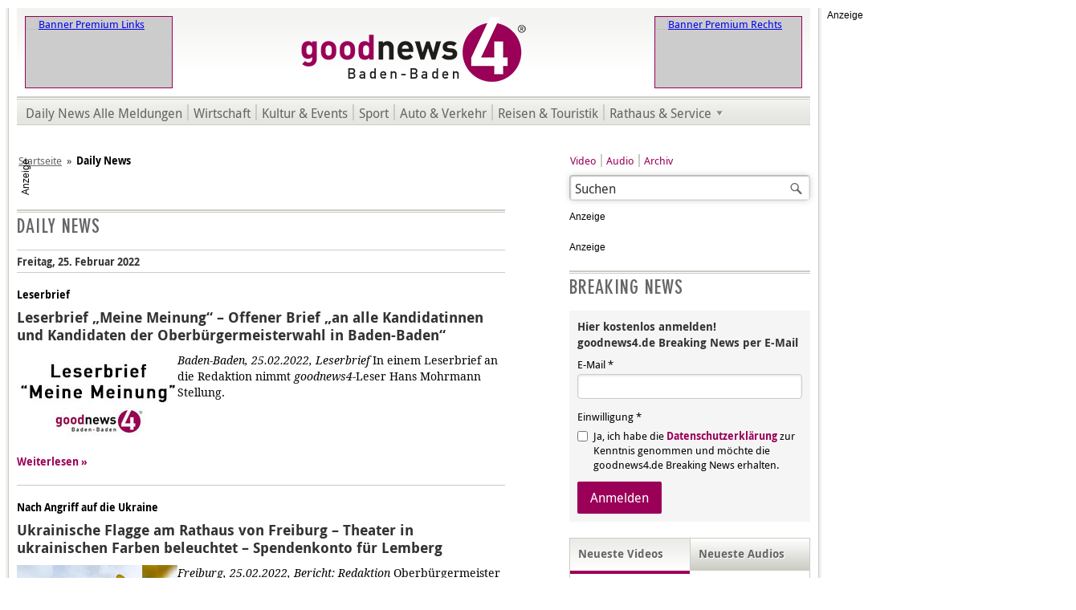

--- FILE ---
content_type: text/html; charset=utf-8
request_url: https://www.goodnews4.de/nachrichten/daily-news/606
body_size: 9674
content:
<!DOCTYPE html>
<html xmlns="http://www.w3.org/1999/xhtml" xmlns:fb="http://www.facebook.com/2008/fbml" xmlns:og="http://ogp.me/ns#" xml:lang="de-de" lang="de-de" dir="ltr" class="no-js daily-news">
	<head>
		<base href="https://www.goodnews4.de/nachrichten/daily-news/606" />
		<meta http-equiv="X-UA-Compatible" content="IE=edge; chrome=1" />
		<meta http-equiv="content-type" content="text/html; charset=utf-8" />
		<meta name="viewport" content="width=980, user-scalable=yes" />
		<title>Daily News</title>
		<meta http-equiv="Content-Style-Type" content="text/css" />
		<meta http-equiv="Content-Script-Type" content="text/javascript" />
		<meta http-equiv="Imagetoolbar" content="no" />
		<meta name="google-site-verification" content="luXkgNq7Ew6nEnFAEYU_Jl9cZCCh7Ztsiij5rAIh16c" />
		<meta name="google-adsense-account" content="ca-pub-4737835635301030" />
		<meta name="apple-itunes-app" content="app-id=1462897482" />
		<meta name="google-play-app" content="app-id=de.goodnews4.goodnews4" />
		<link rel="shortcut icon" type="image/x-icon" href="/templates/gn4/favicon.ico" />
		<link rel="icon" type="image/x-icon" href="/templates/gn4/favicon.ico" />
		<link rel="apple-touch-icon" sizes="57x57" href="/templates/gn4/apple-touch-icon-57x57.png" />
		<link rel="apple-touch-icon" sizes="72x72" href="/templates/gn4/apple-touch-icon-72x72.png" />
		<link rel="apple-touch-icon" sizes="114x114" href="/templates/gn4/apple-touch-icon-114x114.png" />
		<link rel="apple-touch-icon" sizes="144x144" href="/templates/gn4/apple-touch-icon-144x144.png" />
		<link rel="alternate" href="/feed/rss/goodnews4/daily-news?format=feed" type="application/rss+xml" title="RSS 2.0" />
		<link rel="alternate" href="/feed/atom/goodnews4/daily-news?format=feed" type="application/atom+xml" title="Atom 1.0" />
		<link rel="stylesheet" href="/media/zoo/assets/css/reset.css?ver=20190127" />
		<link rel="stylesheet" href="/media/zoo/applications/blog/templates/default/assets/css/zoo.css?ver=20190127" />
		<link rel="stylesheet" href="https://cdnjs.cloudflare.com/ajax/libs/toastr.js/latest/toastr.min.css" />
		<link rel="stylesheet" href="/templates/gn4/css/base.min.css" />
		<link rel="stylesheet" href="/templates/gn4/css/purecss-buttons-min.v1.css" />
		<link rel="stylesheet" href="/templates/gn4/css/purecss-forms-min.v1.css" />
		<link rel="stylesheet" href="/templates/gn4/css/content.v49.css" />
		<!--[if lte IE 7]>
		<link rel="stylesheet" href="/templates/gn4/css/iehacks.min.css" />
		<![endif]-->
		<script src="https://cdn.stroeerdigitalgroup.de/metatag/live/OMS_goodnews4/metaTag.min.js"></script>
		<script>
			/*<![CDATA[*/
			SDG.Publisher.setZone('nationalnews');
			SDG.Publisher.registerSlot('out-of-page', 'oms_gpt_outofpage');
			SDG.Publisher.registerSlot('sky', 'oms_gpt_skyscraper');
			SDG.Publisher.registerSlot('banner', 'oms_gpt_billboard').setTargeting({'visibility': ['aboveFold']}).setTargeting({'formats': ['stickyBB', 'bridgeAd', 'BB']});
			SDG.Publisher.registerSlot('rectangle', 'oms_gpt_rectangle');
			SDG.Publisher.registerSlot('rectangle2', 'oms_gpt_rectangle2');
			SDG.Publisher.registerSlot('rectangle3', 'oms_gpt_rectangle3');
			SDG.Publisher.registerSlot('pubperform', 'oms_gpt_bottom_ad');
			SDG.Publisher.registerSlot('posterad', 'oms_gpt_poster_ad');
			SDG.Publisher.loadAllSlots(false);
			SDG.Publisher.finalizeSlots();
			/*]]>*/
		</script>
		<!-- SZM VERSION="2.0" -->
		<script src="https://script.ioam.de/iam.js"></script>
		<script>
			/*<![CDATA[*/
			var iam_data = {
				"st":"goodnews",
				"cp":"nationalnews",
				"co":""
			}
			
			iom.c(iam_data);
			/*]]>*/
		</script>
		<!--/SZM -->
		<script src="/media/jui/js/jquery.min.js"></script>
		<script src="/media/jui/js/jquery-noconflict.js"></script>
		<script src="/media/jui/js/jquery-migrate.min.js"></script>
		<script src="/media/zoo/assets/js/responsive.js?ver=20190127"></script>
		<script src="/components/com_zoo/assets/js/default.js?ver=20190127"></script>
		<script src="/modules/mod_ariextmenu/mod_ariextmenu/js/ext-core.js"></script>
		<script src="/modules/mod_ariextmenu/mod_ariextmenu/js/menu.min.js"></script>
		<script>
			/*<![CDATA[*/
			try {
				var _gaq = _gaq || [];
				_gaq.push(['_setAccount', 'UA-12526466-1']);
				_gaq.push (['_gat._anonymizeIp']);
				_gaq.push(['_trackPageview']);
				
				(function() {
					var ga = document.createElement('script');
					ga.async = true;
					ga.src = ('https:' == document.location.protocol ? 'https://ssl' : 'http://www') + '.google-analytics.com/ga.js';
					var s = document.getElementsByTagName('script')[0]; s.parentNode.insertBefore(ga, s);
				})();
			} catch (e) {
			}
			/*]]>*/
		</script>
		<script>
			/*<![CDATA[*/
			window._taboola = window._taboola || [];
			_taboola.push({article:'auto'});
			!function (e, f, u, i) {
				if (!document.getElementById(i)){
					e.async = 1;
					e.src = u;
					e.id = i;
					f.parentNode.insertBefore(e, f);
				}
			}(document.createElement('script'),
			document.getElementsByTagName('script')[0],
			'//cdn.taboola.com/libtrc/goodnews4/loader.js',
			'tb_loader_script');
			if(window.performance && typeof window.performance.mark == 'function'){window.performance.mark('tbl_ic');}
			/*]]>*/
		</script>
	</head>
	<body class="254173">
		<a name="up" id="up"></a>
						
<!-- Start of OMS -->
<div id="oms_gpt_outofpage"></div>
<!-- End of OMS -->
										<div class="superbanner">
			
<!-- Start of OMS -->
<div id="oms_gpt_superbanner"></div>
<!-- End of OMS -->
		</div>
				<div class="ym-wrapper outline ads">
												<div class="ym-wrapper skyscraper">
				
<!-- Start of OMS -->
<div id="oms_gpt_skyscraper"></div>
<!-- End of OMS -->
			</div>
									<div class="ym-wrapper outline2">
				<div class="ym-wrapper outline3">
					<div id="header">
						<div class="ym-wrapper topbanner left">
					 		
<p><a href="https://www.scheck-in-center.de/unsere-werbung/aktuelle-werbung/wochenwerbung-baden-baden/?modul=48&mid=94" onclick="window.open(this.href);return false;"><img src="/images/banner/premium/Titelkopf_Scheck-in_050623.jpg" alt="Banner Premium Links" title="scheck-in (Link öffnet in neuem Fenster - JavaScript erforderlich)" height="88" width="182" /></a></p>
					 	</div>
						<div class="ym-wrapper topbanner right">
					 		
<p><a href="/images/downloads/pdf/goodnews4_Media_Preise 2025.pdf" onclick="window.open(this.href);return false;"><img src="/images/banner/premium/Premium_gn4_Werbung_260123.gif" alt="Banner Premium Rechts" title="goodnews (Link öffnet in neuem Fenster - JavaScript erforderlich)" height="88" width="182" /></a></p>
					 	</div>
					 	<h1><a href="/" title="goodnews4&reg; Baden-Baden - Online-Tageszeitung für Baden-Baden und Umgebung."><span class="logo"><img src="/templates/gn4/img/logo-goodnews4.png" width="282" height="110" title="goodnews4&reg; Baden-Baden - Online-Tageszeitung für Baden-Baden und Umgebung." alt="goodnews4&reg; Baden-Baden - Online-Tageszeitung für Baden-Baden und Umgebung." /></span><span class="gn4-headline">Online-Tageszeitung für Baden-Baden und Umgebung.</span></a></h1>
					</div>
					<div class="sep"></div>
					<div id="menu">
					 	
<div id="ariext189_container" class="ux-menu-container ux-menu-clearfix gn4-top-sub-menu">

	<ul id="ariext189" class="ux-menu ux-menu-horizontal">
					<li class="ux-menu-item-main ux-menu-item-level-0 ux-menu-item175 ux-menu-item-parent-pos0">
				<a href="/nachrichten/alle-meldungen" class=" ux-menu-link-level-0 ux-menu-link-first" title="">
					Daily News Alle Meldungen									</a>
						</li>
					<li class="ux-menu-item-main ux-menu-item-level-0 ux-menu-item176 ux-menu-item-parent-pos1">
				<a href="/nachrichten/wirtschaft" class=" ux-menu-link-level-0" title="">
					Wirtschaft									</a>
						</li>
					<li class="ux-menu-item-main ux-menu-item-level-0 ux-menu-item177 ux-menu-item-parent-pos2">
				<a href="/nachrichten/kultur-events" class=" ux-menu-link-level-0" title="">
					Kultur & Events									</a>
						</li>
					<li class="ux-menu-item-main ux-menu-item-level-0 ux-menu-item178 ux-menu-item-parent-pos3">
				<a href="/nachrichten/sport" class=" ux-menu-link-level-0" title="">
					Sport									</a>
						</li>
					<li class="ux-menu-item-main ux-menu-item-level-0 ux-menu-item179 ux-menu-item-parent-pos4">
				<a href="/nachrichten/auto-verkehr" class=" ux-menu-link-level-0" title="">
					Auto & Verkehr									</a>
						</li>
					<li class="ux-menu-item-main ux-menu-item-level-0 ux-menu-item180 ux-menu-item-parent-pos5">
				<a href="/nachrichten/reisen-touristik" class=" ux-menu-link-level-0" title="">
					Reisen & Touristik									</a>
						</li>
					<li class="ux-menu-item-main ux-menu-item-level-0 ux-menu-item-parent ux-menu-item181 ux-menu-item-parent-pos6">
				<a href="/nachrichten/rathaus-service" class=" ux-menu-link-level-0 ux-menu-link-last ux-menu-link-parent" title="">
					Rathaus & Service										<span class="ux-menu-arrow"></span>
									</a>
			
	<ul class="ux-menu-sub ux-menu-init-hidden">
					<li class=" ux-menu-item-level-1 ux-menu-item195">
				<a href="/nachrichten/rathaus-service/baden-baden" class=" ux-menu-link-level-1" title="">
					Baden-Baden									</a>
						</li>
					<li class=" ux-menu-item-level-1 ux-menu-item196">
				<a href="/nachrichten/rathaus-service/rastatt" class=" ux-menu-link-level-1" title="">
					Rastatt									</a>
						</li>
					<li class=" ux-menu-item-level-1 ux-menu-item197">
				<a href="/nachrichten/rathaus-service/sinzheim" class=" ux-menu-link-level-1" title="">
					Sinzheim									</a>
						</li>
					<li class=" ux-menu-item-level-1 ux-menu-item198">
				<a href="/nachrichten/rathaus-service/murgtal" class=" ux-menu-link-level-1" title="">
					Murgtal									</a>
						</li>
					<li class=" ux-menu-item-level-1 ux-menu-item199">
				<a href="/nachrichten/rathaus-service/buehl" class=" ux-menu-link-level-1" title="">
					Bühl									</a>
						</li>
					<li class=" ux-menu-item-level-1 ux-menu-item200">
				<a href="/nachrichten/rathaus-service/karlsruhe" class=" ux-menu-link-level-1" title="">
					Karlsruhe									</a>
						</li>
					<li class=" ux-menu-item-level-1 ux-menu-item201">
				<a href="/nachrichten/rathaus-service/polizeiberichte" class=" ux-menu-link-level-1 ux-menu-link-last" title="">
					Polizeiberichte									</a>
						</li>
			</ul>
			</li>
			</ul>
</div>
					</div>
															
<!-- Start of OMS -->
<div id="oms_gpt_billboard" style="position: relative; max-width: 970px; margin: 20px 0 20px auto; padding: 0; text-align: center;"></div>
<!-- End of OMS -->
															<div id="breadcrumbs">
					 	
<ul class="breadcrumb">
	<li><a href="/" class="pathway">Startseite</a><span class="divider">»</span></li><li><span>Daily News</span></li></ul>

					</div>
					<div class="ym-wrapper main">
            						<div class="ym-grid">
							<div class="ym-w608 ym-gl">
			    			<div class="ym-gbox">
									<div id="content">
									  										
<div id="yoo-zoo" class="yoo-zoo blog-default blog-default-daily-news">

		<div class="details alignment-left">

				<div class="heading">

						<h1 class="title">Daily News</h1>
			
			
		</div>
		
		
	</div>
	
	<div class="items items-col-1"><div class="width100 first last"><div style="margin-bottom:20px;padding-top:5px;padding-bottom:4px;border-top:solid 1px #cbccc4;border-bottom:solid 1px #cbccc4;color:#333;font-weight:bold;">Freitag, 25. Februar 2022</div>
<div class="teaser-item row">
<div class="teaser-item-bg">

		
	

	


<p class="pos-top">
	 Leserbrief </p>


<h1 class="pos-title2">
	 <a title="Leserbrief „Meine Meinung“ – Offener Brief „an alle Kandidatinnen und Kandidaten der Oberbürgermeisterwahl in Baden-Baden“" href="/nachrichten/daily-news/item/leserbrief-meine-meinung-offener-brief-an-alle">Leserbrief „Meine Meinung“ – Offener Brief „an alle Kandidatinnen und Kandidaten der Oberbürgermeisterwahl in Baden-Baden“</a> </h1>



<div class="floatbox">

		<div class="pos-media2 media-left">
		<div class="element element-image first last">
	<a href="/nachrichten/daily-news/item/leserbrief-meine-meinung-offener-brief-an-alle"  title="Leserbrief „Meine Meinung“ – Offener Brief „an alle Kandidatinnen und Kandidaten der Oberbürgermeisterwahl in Baden-Baden“"><img src="https://www.goodnews4.de/media/zoo/images/leserbrief_neu_170122_8dd43997aaf24f77a14d3291f77b9f7a.jpg" title="Leserbrief „Meine Meinung“ – Offener Brief „an alle Kandidatinnen und Kandidaten der Oberbürgermeisterwahl in Baden-Baden“" alt="Leserbrief „Meine Meinung“ – Offener Brief „an alle Kandidatinnen und Kandidaten der Oberbürgermeisterwahl in Baden-Baden“" width="200" height="113" /></a></div>	</div>
	
	
		<div class="pos-content2">
		<div class="element element-textarea first last">
	<p><em>Baden-Baden, 25.02.2022, Leserbrief</em> In einem Leserbrief an die Redaktion nimmt <em>goodnews4</em>-Leser Hans Mohrmann Stellung.</p></div>	</div>
	
</div>


<p class="pos-links">
	<span class="element element-itemlink first last">
	 <a href="/nachrichten/daily-news/item/leserbrief-meine-meinung-offener-brief-an-alle">Weiterlesen</a></span>

</p>

	
	
</div>
</div>


<div class="teaser-item row">
<div class="teaser-item-bg">

		
	

	


<p class="pos-top">
	 Nach Angriff auf die Ukraine </p>


<h1 class="pos-title2">
	 <a title="Ukrainische Flagge am Rathaus von Freiburg – Theater in ukrainischen Farben beleuchtet – Spendenkonto für Lemberg" href="/nachrichten/daily-news/item/ukrainische-flagge-am-rathaus-von-freiburg">Ukrainische Flagge am Rathaus von Freiburg – Theater in ukrainischen Farben beleuchtet – Spendenkonto für Lemberg</a> </h1>



<div class="floatbox">

		<div class="pos-media2 media-left">
		<div class="element element-image first last">
	<a href="/nachrichten/daily-news/item/ukrainische-flagge-am-rathaus-von-freiburg"  title="Ukrainische Flagge am Rathaus von Freiburg – Theater in ukrainischen Farben beleuchtet – Spendenkonto für Lemberg"><img src="https://www.goodnews4.de/media/zoo/images/Rathaus_freiburg_fahne_240222_67451586ac7e67a98fef72a46388fb89.jpg" title="Ukrainische Flagge am Rathaus von Freiburg – Theater in ukrainischen Farben beleuchtet – Spendenkonto für Lemberg" alt="Ukrainische Flagge am Rathaus von Freiburg – Theater in ukrainischen Farben beleuchtet – Spendenkonto für Lemberg" width="200" height="113" /></a></div>	</div>
	
	
		<div class="pos-content2">
		<div class="element element-textarea first last">
	<p><em>Freiburg, 25.02.2022, Bericht: Redaktion</em> Oberbürgermeister Martin Horn sei tief erschüttert und fassungslos über den russischen Angriff auf die Ukraine, heißt es aus dem Freiburger Rathaus. Er stehe in engem Kontakt zu Bürgermeister Sadovyj.</p></div>	</div>
	
</div>


<p class="pos-links">
	<span class="element element-itemlink first last">
	 <a href="/nachrichten/daily-news/item/ukrainische-flagge-am-rathaus-von-freiburg">Weiterlesen</a></span>

</p>

	
	
</div>
</div>


<div class="teaser-item row">
<div class="teaser-item-bg">

		
	

	


<p class="pos-top">
	 Attac </p>


<h1 class="pos-title2">
	 <a title="75. Mahnwache in Baden-Baden für die Freilassung von Julian Assange – Heute Informationen am „Blumebrunnen“" href="/nachrichten/daily-news/item/75-mahnwache-in-baden-baden">75. Mahnwache in Baden-Baden für die Freilassung von Julian Assange – Heute Informationen am „Blumebrunnen“</a> </h1>



<div class="floatbox">

		<div class="pos-media2 media-left">
		<div class="element element-image first last">
	<a href="/nachrichten/daily-news/item/75-mahnwache-in-baden-baden"  title="75. Mahnwache in Baden-Baden für die Freilassung von Julian Assange – Heute Informationen am „Blumebrunnen“"><img src="https://www.goodnews4.de/media/zoo/images/assange_080520_7c3760ccf0e6e80e96c4783a5b17e88c.jpg" title="75. Mahnwache in Baden-Baden für die Freilassung von Julian Assange – Heute Informationen am „Blumebrunnen“" alt="75. Mahnwache in Baden-Baden für die Freilassung von Julian Assange – Heute Informationen am „Blumebrunnen“" width="200" height="113" /></a></div>	</div>
	
	
		<div class="pos-content2">
		<div class="element element-textarea first last">
	<p><em>Baden-Baden, 25.02.2022, Bericht: Redaktion</em> Zum 75. Mal macht die Baden-Badener Attac-Gruppe &laquo;auf den unglaublichen Skandal der fortgesetzten Inhaftierung von Julian Assange - ohne Anklage - im Hochsicherheitsgefängnis Belmarsh von London&raquo; aufmerksam.</p></div>	</div>
	
</div>


<p class="pos-links">
	<span class="element element-itemlink first last">
	 <a href="/nachrichten/daily-news/item/75-mahnwache-in-baden-baden">Weiterlesen</a></span>

</p>

	
	
</div>
</div>

<div style="margin-top:-14px;margin-bottom:20px;padding-bottom:4px;border-bottom:solid 1px #cbccc4;color:#333;font-weight:bold;">Donnerstag, 24. Februar 2022</div>
<div class="teaser-item row">
<div class="teaser-item-bg">

		
	

	


<p class="pos-top">
	 Der Krieg und seine Folgen </p>


<h1 class="pos-title2">
	 <a title="Besorgnis in Baden-Baden um Angehörige im Kriegsgebiet – Über 1.000 russische und ukrainische Einwohner in unserer Stadt" href="/nachrichten/daily-news/item/besorgnis-in-baden-baden?category_id=28">Besorgnis in Baden-Baden um Angehörige im Kriegsgebiet – Über 1.000 russische und ukrainische Einwohner in unserer Stadt</a> </h1>



<div class="floatbox">

		<div class="pos-media2 media-left">
		<div class="element element-image first last">
	<a href="/nachrichten/daily-news/item/besorgnis-in-baden-baden?category_id=28"  title="Besorgnis in Baden-Baden um Angehörige im Kriegsgebiet – Über 1.000 russische und ukrainische Einwohner in unserer Stadt"><img src="https://www.goodnews4.de/media/zoo/images/badenbaden_311219_5c7034a1a5b08a6de7b90d7bd407a761.jpg" title="Besorgnis in Baden-Baden um Angehörige im Kriegsgebiet – Über 1.000 russische und ukrainische Einwohner in unserer Stadt" alt="Besorgnis in Baden-Baden um Angehörige im Kriegsgebiet – Über 1.000 russische und ukrainische Einwohner in unserer Stadt" width="200" height="113" /></a></div>	</div>
	
	
		<div class="pos-content2">
		<div class="element element-textarea first last">
	<p><em>Baden-Baden, 24.02.2022, 10:50 Uhr, Bericht: Christian Frietsch</em> Nach dem weiträumigen Angriff des russischen Militärs auf die Ukraine sind auch die vielen russischen und ukrainischen Einwohner Baden-Badens beunruhigt.</p></div>	</div>
	
</div>


<p class="pos-links">
	<span class="element element-itemlink first last">
	 <a href="/nachrichten/daily-news/item/besorgnis-in-baden-baden?category_id=28">Weiterlesen</a></span>

</p>

	
	
</div>
</div>


<div class="teaser-item row">
<div class="teaser-item-bg">

		
	

	


<p class="pos-top">
	 Erfolg für Werner Schmoll </p>


<h1 class="pos-title2">
	 <a title="OB Mergen lenkt ein – Nun doch „Bienvenue“ und „Welcome“ auf Baden-Badener Anzeigetafeln" href="/nachrichten/daily-news/item/ob-mergen-lenkt-ein-nun-doch-bienvenue-und-welcome">OB Mergen lenkt ein – Nun doch „Bienvenue“ und „Welcome“ auf Baden-Badener Anzeigetafeln</a> </h1>



<div class="floatbox">

		<div class="pos-media2 media-left">
		<div class="element element-image first last">
	<a href="/nachrichten/daily-news/item/ob-mergen-lenkt-ein-nun-doch-bienvenue-und-welcome"  title="OB Mergen lenkt ein – Nun doch „Bienvenue“ und „Welcome“ auf Baden-Badener Anzeigetafeln"><img src="https://www.goodnews4.de/media/zoo/images/leitsystem_200919_3_a32a4f787ac28c632dc2afbad76acef5.jpg" title="OB Mergen lenkt ein – Nun doch „Bienvenue“ und „Welcome“ auf Baden-Badener Anzeigetafeln" alt="OB Mergen lenkt ein – Nun doch „Bienvenue“ und „Welcome“ auf Baden-Badener Anzeigetafeln" width="200" height="113" /></a></div>	</div>
	
	
		<div class="pos-content2">
		<div class="element element-textarea first last">
	<p><em>Baden-Baden, 24.02.2022, Bericht: Redaktion</em> &laquo;Ich bedanke mich sehr&raquo;, schreibt der erleichterte Stadtrat Werner Schmoll an Oberbürgermeisterin Margret Mergen, &laquo;dass Sie es nun doch möglich machen wollen, dass auf den Anzeigetafeln des Verkehrsleitsystems Besucher unserer Stadt auf Französisch oder Englisch angesprochen werden können&raquo;. <a href="/nachrichten/breaking-news/item/gestern-abend-im-baden-badener-rathaus-ob-mergen"><em>goodnews4.de</em> berichtete</a>.</p>
</div>	</div>
	
</div>


<p class="pos-links">
	<span class="element element-itemlink first last">
	 <a href="/nachrichten/daily-news/item/ob-mergen-lenkt-ein-nun-doch-bienvenue-und-welcome">Weiterlesen</a></span>

</p>

	
	
</div>
</div>


<div class="teaser-item row">
<div class="teaser-item-bg">

		
	
<div class="gn4-plus"><img src="/images/logo-goodnews4plus.v1.png" width="64" height="24" title="goodnews4Plus" alt="Logo goodnews4Plus" /></div>

	


<p class="pos-top gn4-plus-top">
	 Synagogen-Grundstück in Baden-Baden weiter Parkplatz </p>


<h1 class="pos-title2 gn4-plus-title">
	 <a title="Bundesregierung zur Bedeutung der Synagogen – 13 Millionen für Synagogensanierung in Augsburg" href="/nachrichten/daily-news/item/bundesregierung-zur-bedeutung-der-synagogen?category_id=28">Bundesregierung zur Bedeutung der Synagogen – 13 Millionen für Synagogensanierung in Augsburg</a> </h1>



<div class="floatbox">

		<div class="pos-media2 media-left">
		<div class="element element-image first last">
	<a href="/nachrichten/daily-news/item/bundesregierung-zur-bedeutung-der-synagogen?category_id=28"  title="Bundesregierung zur Bedeutung der Synagogen – 13 Millionen für Synagogensanierung in Augsburg"><img src="https://www.goodnews4.de/media/zoo/images/synagoge_parkplatz_210222_29cbb4fcd74ebaf9c2c8d74e5ccbf0bd.jpg" title="Bundesregierung zur Bedeutung der Synagogen – 13 Millionen für Synagogensanierung in Augsburg" alt="Bundesregierung zur Bedeutung der Synagogen – 13 Millionen für Synagogensanierung in Augsburg" width="200" height="113" /></a></div>	</div>
	
	
		<div class="pos-content2">
		<div class="element element-textarea first last">
	<p><em>Berlin/Baden-Baden, 24.02.2022, Bericht: Christian Frietsch</em> Seit Jahren bleibt der Wunsch nach einem Bauplatz für eine neue Synagoge in Baden-Baden unerfüllt. Neben der religiösen Bedeutung der neuen Synagogen, etwa in Speyer und anderswo, sind diese auch für Kultur und Tourismus von großer Wirkung.</p>
</div>	</div>
	
</div>


<p class="pos-links">
	<span class="element element-itemlink first last">
	 <a href="/nachrichten/daily-news/item/bundesregierung-zur-bedeutung-der-synagogen?category_id=28">Weiterlesen</a></span>

</p>

	
	
</div>
</div>


<div class="teaser-item row">
<div class="teaser-item-bg">

		
	
<div class="gn4-plus"><img src="/images/logo-goodnews4plus.v1.png" width="64" height="24" title="goodnews4Plus" alt="Logo goodnews4Plus" /></div>

	


<p class="pos-top gn4-plus-top">
	 Neues Schloss Baden-Baden </p>


<h1 class="pos-title2 gn4-plus-title">
	 <a title="OB-Kandidatin Bettina Morlok präsentiert Rettungskonzept für Neues Schloss – Lob an Gemeinderat und Vorwurf an OB Mergen: „Verzagtheit, Mut- und Ideenlosigkeit“" href="/nachrichten/daily-news/item/ob-kandidatin-bettina-morlok-praesentiert-rettungskonzept-fuer-neues-schloss?category_id=28">OB-Kandidatin Bettina Morlok präsentiert Rettungskonzept für Neues Schloss – Lob an Gemeinderat und Vorwurf an OB Mergen: „Verzagtheit, Mut- und Ideenlosigkeit“</a> </h1>



<div class="floatbox">

		<div class="pos-media2 media-left">
		<div class="element element-image first last">
	<a href="/nachrichten/daily-news/item/ob-kandidatin-bettina-morlok-praesentiert-rettungskonzept-fuer-neues-schloss?category_id=28"  title="OB-Kandidatin Bettina Morlok präsentiert Rettungskonzept für Neues Schloss – Lob an Gemeinderat und Vorwurf an OB Mergen: „Verzagtheit, Mut- und Ideenlosigkeit“"><img src="https://www.goodnews4.de/media/zoo/images/schloss_morlok_230222_022c7af39a2b451fc1bbef733acb8f84.jpg" title="OB-Kandidatin Bettina Morlok präsentiert Rettungskonzept für Neues Schloss – Lob an Gemeinderat und Vorwurf an OB Mergen: „Verzagtheit, Mut- und Ideenlosigkeit“" alt="OB-Kandidatin Bettina Morlok präsentiert Rettungskonzept für Neues Schloss – Lob an Gemeinderat und Vorwurf an OB Mergen: „Verzagtheit, Mut- und Ideenlosigkeit“" width="200" height="113" /></a></div>	</div>
	
	
		<div class="pos-content2">
		<div class="element element-textarea first last">
	<p><em>Baden-Baden, 24.02.2022, Bericht: Nadja Milke</em> In einer Erklärung präsentiert die Baden-Badener OB-Kandidatin Bettina Morlok einen Rettungsplan für das Neue Schloss und wirft OB Mergen gleichzeitig &laquo;Verzagtheit, Mut- und Ideenlosigkeit&raquo; vor.</p>
</div>	</div>
	
</div>


<p class="pos-links">
	<span class="element element-itemlink first last">
	 <a href="/nachrichten/daily-news/item/ob-kandidatin-bettina-morlok-praesentiert-rettungskonzept-fuer-neues-schloss?category_id=28">Weiterlesen</a></span>

</p>

	
	
</div>
</div>


<div class="teaser-item row">
<div class="teaser-item-bg">

		
	

	


<p class="pos-top">
	 Leserbrief </p>


<h1 class="pos-title2">
	 <a title="Leserbrief „Meine Meinung“ – „Empfang dieses Botschafters in Baden-Baden und Eintragung in das goldene Buch ist ungehörig, diplomatisch ausgedrückt“" href="/nachrichten/daily-news/item/leserbrief-meine-meinung-empfang-dieses-botschafters-in-baden-baden">Leserbrief „Meine Meinung“ – „Empfang dieses Botschafters in Baden-Baden und Eintragung in das goldene Buch ist ungehörig, diplomatisch ausgedrückt“</a> </h1>



<div class="floatbox">

		<div class="pos-media2 media-left">
		<div class="element element-image first last">
	<a href="/nachrichten/daily-news/item/leserbrief-meine-meinung-empfang-dieses-botschafters-in-baden-baden"  title="Leserbrief „Meine Meinung“ – „Empfang dieses Botschafters in Baden-Baden und Eintragung in das goldene Buch ist ungehörig, diplomatisch ausgedrückt“"><img src="https://www.goodnews4.de/media/zoo/images/leserbrief_neu_170122_8dd43997aaf24f77a14d3291f77b9f7a.jpg" title="Leserbrief „Meine Meinung“ – „Empfang dieses Botschafters in Baden-Baden und Eintragung in das goldene Buch ist ungehörig, diplomatisch ausgedrückt“" alt="Leserbrief „Meine Meinung“ – „Empfang dieses Botschafters in Baden-Baden und Eintragung in das goldene Buch ist ungehörig, diplomatisch ausgedrückt“" width="200" height="113" /></a></div>	</div>
	
	
		<div class="pos-content2">
		<div class="element element-textarea first last">
	<p><em>Baden-Baden, 24.02.2022, Leserbrief</em> In einem Leserbrief an die Redaktion nimmt <em>goodnews4</em>-Leserin Dr. Yvonne Hannewald Stellung zu dem Leserbrief der <em>goodnews4</em>-Leser Gérard und Uta Ell <a href="/nachrichten/daily-news/item/leserbrief-meine-meinung-ukrainischer-botschafter">Leserbrief &laquo;Meine Meinung&raquo; &minus; Ukrainischer Botschafter kommt am 9. März nach Baden-Baden &minus; &laquo;Eine Beleidigung all der Menschen, die 30 Jahre eine Städtepartnerschaft von besonderer Qualität pflegten&raquo;</a>.</p>
</div>	</div>
	
</div>


<p class="pos-links">
	<span class="element element-itemlink first last">
	 <a href="/nachrichten/daily-news/item/leserbrief-meine-meinung-empfang-dieses-botschafters-in-baden-baden">Weiterlesen</a></span>

</p>

	
	
</div>
</div>


<div class="teaser-item row">
<div class="teaser-item-bg">

		
	

	


<p class="pos-top">
	 Leserbrief </p>


<h1 class="pos-title2">
	 <a title="Leserbrief „Meine Meinung“ – „Wir teilen das Entsetzen von Gérard und Uta Ell über die Einladung von Frau Mergen an Herrn Melnyk, Botschafter der Ukraine“" href="/nachrichten/daily-news/item/leserbrief-meine-meinung-wir-teilen-das-entsetzen-von-gerard-und-uta-ell">Leserbrief „Meine Meinung“ – „Wir teilen das Entsetzen von Gérard und Uta Ell über die Einladung von Frau Mergen an Herrn Melnyk, Botschafter der Ukraine“</a> </h1>



<div class="floatbox">

		<div class="pos-media2 media-left">
		<div class="element element-image first last">
	<a href="/nachrichten/daily-news/item/leserbrief-meine-meinung-wir-teilen-das-entsetzen-von-gerard-und-uta-ell"  title="Leserbrief „Meine Meinung“ – „Wir teilen das Entsetzen von Gérard und Uta Ell über die Einladung von Frau Mergen an Herrn Melnyk, Botschafter der Ukraine“"><img src="https://www.goodnews4.de/media/zoo/images/leserbrief_neu_170122_8dd43997aaf24f77a14d3291f77b9f7a.jpg" title="Leserbrief „Meine Meinung“ – „Wir teilen das Entsetzen von Gérard und Uta Ell über die Einladung von Frau Mergen an Herrn Melnyk, Botschafter der Ukraine“" alt="Leserbrief „Meine Meinung“ – „Wir teilen das Entsetzen von Gérard und Uta Ell über die Einladung von Frau Mergen an Herrn Melnyk, Botschafter der Ukraine“" width="200" height="113" /></a></div>	</div>
	
	
		<div class="pos-content2">
		<div class="element element-textarea first last">
	<p><em>Baden-Baden, 24.02.2022, Leserbrief</em> In einem Leserbrief an die Redaktion nehmen die <em>goodnews4</em>-Leser Christina und Klaus Lipps Stellung zu dem Leserbrief der <em>goodnews4</em>-Leser Gérard und Uta Ell <a href="/nachrichten/daily-news/item/leserbrief-meine-meinung-ukrainischer-botschafter">Leserbrief &laquo;Meine Meinung&raquo; &minus; Ukrainischer Botschafter kommt am 9. März nach Baden-Baden &minus; &laquo;Eine Beleidigung all der Menschen, die 30 Jahre eine Städtepartnerschaft von besonderer Qualität pflegten&raquo;</a>.</p></div>	</div>
	
</div>


<p class="pos-links">
	<span class="element element-itemlink first last">
	 <a href="/nachrichten/daily-news/item/leserbrief-meine-meinung-wir-teilen-das-entsetzen-von-gerard-und-uta-ell">Weiterlesen</a></span>

</p>

	
	
</div>
</div>


<div class="teaser-item row">
<div class="teaser-item-bg">

		
	
<div class="gn4-plus"><img src="/images/logo-goodnews4plus.v1.png" width="64" height="24" title="goodnews4Plus" alt="Logo goodnews4Plus" /></div>

	


<p class="pos-top gn4-plus-top">
	 Ukraine-Russland-Krise </p>


<h1 class="pos-title2 gn4-plus-title">
	 <a title="Baden-Badener Oberbürgermeisterin zu ihrem Ausflug in die Weltpolitik – „Zweifel, ob Putin tatsächlich im Moment zu einem Dialog bereit ist“" href="/nachrichten/daily-news/item/baden-badener-oberbuergermeisterin-zu-ihrem-ausflug?category_id=28">Baden-Badener Oberbürgermeisterin zu ihrem Ausflug in die Weltpolitik – „Zweifel, ob Putin tatsächlich im Moment zu einem Dialog bereit ist“</a> </h1>



<div class="floatbox">

		<div class="pos-media2 media-left">
		<div class="element element-image first last">
	<a href="/nachrichten/daily-news/item/baden-badener-oberbuergermeisterin-zu-ihrem-ausflug?category_id=28"  title="Baden-Badener Oberbürgermeisterin zu ihrem Ausflug in die Weltpolitik – „Zweifel, ob Putin tatsächlich im Moment zu einem Dialog bereit ist“"><img src="https://www.goodnews4.de/media/zoo/images/m_mergen_230222_190b45dcb251065f9b7f36aae8266391.jpg" title="Baden-Badener Oberbürgermeisterin zu ihrem Ausflug in die Weltpolitik – „Zweifel, ob Putin tatsächlich im Moment zu einem Dialog bereit ist“" alt="Baden-Badener Oberbürgermeisterin zu ihrem Ausflug in die Weltpolitik – „Zweifel, ob Putin tatsächlich im Moment zu einem Dialog bereit ist“" width="200" height="113" /></a></div>	</div>
	
	
		<div class="pos-content2">
		<div class="element element-textarea first last">
	<p><img style="float:left;marg
in:0 10px 0px 0;" title="Logo" alt="goodnews4-Logo" src="/images/play_goodnews4_20x20.jpg" height="20" width="20" /><a href="/video/item/baden-badener-oberbuergermeisterin-zu-ihrem-ausflug-in-die-weltpolitik">VIDEO anschauen!<br />
<em>goodnews4</em>-VIDEO-Interview von Nadja Milke mit Margret Mergen</a></p>


<p><em>Baden-Baden, 24.02.2022, 00:00 Uhr, Bericht: Christian Frietsch</em> 
Bis gestern hatte das Auswärtige Amt eine <em>goodnews4</em>-Anfrage zur Initiative der Baden-Badener Oberbürgermeisterin zur Ukraine-Krise noch nicht beantwortet, aber eine zeitnahe Stellungnahme zugesagt. </p>
</div>	</div>
	
</div>


<p class="pos-links">
	<span class="element element-itemlink first last">
	 <a href="/nachrichten/daily-news/item/baden-badener-oberbuergermeisterin-zu-ihrem-ausflug?category_id=28">Weiterlesen</a></span>

</p>

	
	
</div>
</div>

</div></div>
	<div class="zoo-pagination">
		<div class="pagination-bg">
			<a class="start" href="/nachrichten/daily-news">&lt;&lt;</a>&nbsp;<a class="previous" href="/nachrichten/daily-news/605">&lt;</a>&nbsp;<a href="/nachrichten/daily-news/601">601</a>&nbsp;<a href="/nachrichten/daily-news/602">602</a>&nbsp;<a href="/nachrichten/daily-news/603">603</a>&nbsp;<a href="/nachrichten/daily-news/604">604</a>&nbsp;<a href="/nachrichten/daily-news/605">605</a>&nbsp;<span>606</span>&nbsp;<a href="/nachrichten/daily-news/607">607</a>&nbsp;<a href="/nachrichten/daily-news/608">608</a>&nbsp;<a href="/nachrichten/daily-news/609">609</a>&nbsp;<a href="/nachrichten/daily-news/610">610</a>&nbsp;<a class="next" href="/nachrichten/daily-news/607">&gt;</a>&nbsp;<a class="end" href="/nachrichten/daily-news/1228">&gt;&gt;</a>		</div>
	</div>

</div>
									</div>
								</div>
							</div>
							<div class="ym-w300 ym-gr">
			    			<div class="ym-gbox">
									<div id="links">
						    								    		<div class="search">
    <form action="/nachrichten/daily-news" method="post" class="form-inline">
    		<label for="mod-search-searchword" class="element-invisible">Suchen ...</label> <input name="searchword" id="mod-search-searchword" maxlength="200"  class="inputbox search-query" type="text" size="20" value="Suchen"  onblur="if (this.value=='') this.value='Suchen';" onfocus="if (this.value=='Suchen') this.value='';" /> <button class="button btn btn-primary" onclick="this.form.searchword.focus();"> Suchen</button>    	<input type="hidden" name="task" value="search" />
    	<input type="hidden" name="option" value="com_search" />
    	<input type="hidden" name="Itemid" value="152" />
    </form>
</div>
<ul class="nav menu submenu mod-list">
<li class="item-128"><a href="/video" >Video</a></li><li class="item-129"><a href="/audio" >Audio</a></li><li class="item-145"><a href="/nachrichten/alle-meldungen" >Archiv</a></li></ul>

						    								    								    		
<!-- Start of OMS -->
<div id="oms_gpt_rectangle"></div>
<!-- End of OMS -->
<!-- Start of OMS -->
<div id="oms_gpt_rectangle2"></div>
<!-- End of OMS -->
<div class="BreakingNewsAnmeldung" style="margin-top:20px;">
<h3>Breaking News</h3>
<form class="pure-form pure-form-stacked" action="https://eu.cleverreach.com/f/27288-159695/wcs/" method="post" target="_blank">
<fieldset>
  <h4>Hier kostenlos anmelden!<br />goodnews4.de Breaking News per E-Mail</h4>
  <label for="text3660664">E-Mail *</label>
  <input id="text3660664" name="email" type="email" value="" placeholder="" required="">
  <span class="pure-form-message">Einwilligung *</span>
  <label for="257997" class="pure-checkbox">
    <input type="checkbox" id="257997" name="257997[]" value="1" required=""> Ja, ich habe die <a href="/datenschutz">Datenschutzerklärung</a> zur Kenntnis genommen und möchte die goodnews4.de Breaking News erhalten.
  </label>
  <button type="submit" class="pure-button pure-button-primary">Anmelden</button>
</fieldset>
</form>
</div>
						    																		    								    								    								    		<div id="gn4-media-tab-slideshow">
						    			<div id="gn4-recent-video" class="active">
						    				<h1 id="gn4-recent-video-headline"><span>Neueste Videos</span></h1>
						    				

<ul class="zoo-item-list zoo-list">
		<li class="even">
<div class="layout-default ">

		<div class="media media-left"> <a href="/video/item/bau-der-neuen-synagoge-in-baden-baden-alexander-wieland"  title="Bau der neuen Synagoge in Baden-Baden | Alexander Wieland"><img src="https://www.goodnews4.de/media/zoo/images/a_wieland_270126_f4ed1bb828a8bdffcc937d6bf7bbecd4.jpg" title="Bau der neuen Synagoge in Baden-Baden | Alexander Wieland" alt="Bau der neuen Synagoge in Baden-Baden | Alexander Wieland" width="134" height="101" /></a> </div>
		
		<h2> <a title="Bau der neuen Synagoge in Baden-Baden | Alexander Wieland" href="/video/item/bau-der-neuen-synagoge-in-baden-baden-alexander-wieland">Bau der neuen Synagoge in Baden-Baden | Alexander Wieland</a> </h2>
		
		
		
		
		
	
</div></li>
		<li class="odd">
<div class="layout-default ">

		<div class="media media-left"> <a href="/video/item/afd-spitzenkandidat-markus-frohnmaier-zur-idee-des-kleinen-aussenministeriums-goodnews4-wahl-talk-teil-1"  title="AfD-Spitzenkandidat Markus Frohnmaier zur Idee des „kleinen Außenministeriums“ | goodnews4-Wahl-Talk Teil 1"><img src="https://www.goodnews4.de/media/zoo/images/m_frohnmaier_190126_1_7611cee9a9643b7bbd3dde751b1806d2.jpg" title="AfD-Spitzenkandidat Markus Frohnmaier zur Idee des „kleinen Außenministeriums“ | goodnews4-Wahl-Talk Teil 1" alt="AfD-Spitzenkandidat Markus Frohnmaier zur Idee des „kleinen Außenministeriums“ | goodnews4-Wahl-Talk Teil 1" width="134" height="101" /></a> </div>
		
		<h2> <a title="AfD-Spitzenkandidat Markus Frohnmaier zur Idee des „kleinen Außenministeriums“ | goodnews4-Wahl-Talk Teil 1" href="/video/item/afd-spitzenkandidat-markus-frohnmaier-zur-idee-des-kleinen-aussenministeriums-goodnews4-wahl-talk-teil-1">AfD-Spitzenkandidat Markus Frohnmaier zur Idee des „kleinen Außenministeriums“ | goodnews4-Wahl-Talk Teil 1</a> </h2>
		
		
		
		
		
	
</div></li>
		<li class="even">
<div class="layout-default ">

		<div class="media media-left"> <a href="/video/item/keine-leichte-stunde-fuer-die-baden-badener-katholiken-rede-von-pfarrer-lorenz-seiser"  title="Keine leichte Stunde für die Baden-Badener Katholiken | Rede von Pfarrer Lorenz Seiser "><img src="https://www.goodnews4.de/media/zoo/images/l_seiser_230126_4088ef7d0e2c6af746bf7fcaa2ad3026.jpg" title="Keine leichte Stunde für die Baden-Badener Katholiken | Rede von Pfarrer Lorenz Seiser " alt="Keine leichte Stunde für die Baden-Badener Katholiken | Rede von Pfarrer Lorenz Seiser " width="134" height="101" /></a> </div>
		
		<h2> <a title="Keine leichte Stunde für die Baden-Badener Katholiken | Rede von Pfarrer Lorenz Seiser " href="/video/item/keine-leichte-stunde-fuer-die-baden-badener-katholiken-rede-von-pfarrer-lorenz-seiser">Keine leichte Stunde für die Baden-Badener Katholiken | Rede von Pfarrer Lorenz Seiser </a> </h2>
		
		
		
		
		
	
</div></li>
		<li class="odd">
<div class="layout-default ">

		<div class="media media-left"> <a href="/video/item/keine-leichte-stunde-fuer-die-baden-badener-katholiken-rede-von-buergermeister-tobias-krammerbauer"  title="Keine leichte Stunde für die Baden-Badener Katholiken | Rede von Bürgermeister Tobias Krammerbauer"><img src="https://www.goodnews4.de/media/zoo/images/t_krammerbauer_230126_e3191bc759ff646c0985c306fad15da9.jpg" title="Keine leichte Stunde für die Baden-Badener Katholiken | Rede von Bürgermeister Tobias Krammerbauer" alt="Keine leichte Stunde für die Baden-Badener Katholiken | Rede von Bürgermeister Tobias Krammerbauer" width="134" height="101" /></a> </div>
		
		<h2> <a title="Keine leichte Stunde für die Baden-Badener Katholiken | Rede von Bürgermeister Tobias Krammerbauer" href="/video/item/keine-leichte-stunde-fuer-die-baden-badener-katholiken-rede-von-buergermeister-tobias-krammerbauer">Keine leichte Stunde für die Baden-Badener Katholiken | Rede von Bürgermeister Tobias Krammerbauer</a> </h2>
		
		
		
		
		
	
</div></li>
	</ul>


						    				<p class="CatLink"><a href="/video">Weitere Videos</a></p>
						    			</div>
						    			<div id="gn4-recent-audio">
						    				<h1 id="gn4-recent-audio-headline"><span>Neueste Audios</span></h1>
						    				

<ul class="zoo-item-list zoo-list">
		<li class="even">
<div class="layout-default ">

		<div class="media media-left"> <a href="/audio/item/baden-badener-eroeffnet-portal-in-manila-nicolas-klaus"  title="Baden-Badener eröffnet Portal in Manila | Nicolas Klaus"><img src="https://www.goodnews4.de/media/zoo/images/interview_radio_s_play_d82cdf505075e3c3d74bf492df94e6d2.jpg" title="Baden-Badener eröffnet Portal in Manila | Nicolas Klaus" alt="Baden-Badener eröffnet Portal in Manila | Nicolas Klaus" width="134" height="101" /></a> </div>
		
		<h2> <a title="Baden-Badener eröffnet Portal in Manila | Nicolas Klaus" href="/audio/item/baden-badener-eroeffnet-portal-in-manila-nicolas-klaus">Baden-Badener eröffnet Portal in Manila | Nicolas Klaus</a> </h2>
		
		
		
		
		
	
</div></li>
		<li class="odd">
<div class="layout-default ">

		<div class="media media-left"> <a href="/audio/item/dietmar-spaeth-in-der-maertyrer-rolle-alexander-wieland"  title="Dietmar Späth in der Märtyrer-Rolle | Alexander Wieland"><img src="https://www.goodnews4.de/media/zoo/images/interview_radio_s_play_d82cdf505075e3c3d74bf492df94e6d2.jpg" title="Dietmar Späth in der Märtyrer-Rolle | Alexander Wieland" alt="Dietmar Späth in der Märtyrer-Rolle | Alexander Wieland" width="134" height="101" /></a> </div>
		
		<h2> <a title="Dietmar Späth in der Märtyrer-Rolle | Alexander Wieland" href="/audio/item/dietmar-spaeth-in-der-maertyrer-rolle-alexander-wieland">Dietmar Späth in der Märtyrer-Rolle | Alexander Wieland</a> </h2>
		
		
		
		
		
	
</div></li>
		<li class="even">
<div class="layout-default ">

		<div class="media media-left"> <a href="/audio/item/buergermeister-tobias-krammerbauer-gibt-antwort-auf-moegliche-ob-kandidatur-in-baden-baden"  title="Bürgermeister Tobias Krammerbauer gibt Antwort auf mögliche OB Kandidatur in Baden-Baden"><img src="https://www.goodnews4.de/media/zoo/images/interview_radio_s_play_d82cdf505075e3c3d74bf492df94e6d2.jpg" title="Bürgermeister Tobias Krammerbauer gibt Antwort auf mögliche OB Kandidatur in Baden-Baden" alt="Bürgermeister Tobias Krammerbauer gibt Antwort auf mögliche OB Kandidatur in Baden-Baden" width="134" height="101" /></a> </div>
		
		<h2> <a title="Bürgermeister Tobias Krammerbauer gibt Antwort auf mögliche OB Kandidatur in Baden-Baden" href="/audio/item/buergermeister-tobias-krammerbauer-gibt-antwort-auf-moegliche-ob-kandidatur-in-baden-baden">Bürgermeister Tobias Krammerbauer gibt Antwort auf mögliche OB Kandidatur in Baden-Baden</a> </h2>
		
		
		
		
		
	
</div></li>
		<li class="odd">
<div class="layout-default ">

		<div class="media media-left"> <a href="/audio/item/fraktionschef-herrmann-rechnet-mit-afd-kandidat-fuer-ob-wahl-in-baden-baden"  title="Fraktionschef Hermann rechnet mit AfD-Kandidat für OB-Wahl in Baden-Baden "><img src="https://www.goodnews4.de/media/zoo/images/interview_radio_s_play_d82cdf505075e3c3d74bf492df94e6d2.jpg" title="Fraktionschef Hermann rechnet mit AfD-Kandidat für OB-Wahl in Baden-Baden " alt="Fraktionschef Hermann rechnet mit AfD-Kandidat für OB-Wahl in Baden-Baden " width="134" height="101" /></a> </div>
		
		<h2> <a title="Fraktionschef Hermann rechnet mit AfD-Kandidat für OB-Wahl in Baden-Baden " href="/audio/item/fraktionschef-herrmann-rechnet-mit-afd-kandidat-fuer-ob-wahl-in-baden-baden">Fraktionschef Hermann rechnet mit AfD-Kandidat für OB-Wahl in Baden-Baden </a> </h2>
		
		
		
		
		
	
</div></li>
	</ul>


						    				<p class="CatLink"><a href="/audio">Weitere Audios</a></p>
						    			</div>
						    		</div>
						    								    		
						    								    		
<!-- Start of OMS -->
<div id="oms_gpt_rectangle3" style="margin: 20px 0 0; min-height: 600px;"></div>
<!-- End of OMS -->
						    								    		
																																							</div>
								</div>
							</div>
						</div>
            					</div>
					<div class="ym-wrapper footer">
						<div id="footer">
						  <div class="footer-01">
								
						  </div>
							<div class="footer-02">
								
<p>Copyright &copy; <a href="https://www.goodnews4.de/impressum" onclick="window.open(this.href);return false;" title="textbüro Baden-Baden (Link öffnet in neuem Fenster - JavaScript erforderlich)">goodnews4.de</a></p><ul class="nav menu mod-list">
<li class="item-279"><a href="#" class="gn4ConsentManagerLink">Consent Manager</a></li><li class="item-149"><a href="/media-daten" >Media-Daten</a></li><li class="item-150"><a href="/impressum" >Impressum</a></li><li class="item-261"><a href="/widerruf" >Widerruf</a></li><li class="item-208"><a href="/datenschutz" >Datenschutz</a></li><li class="item-151"><a href="/kontakt" >Kontakt</a></li></ul>

							</div>
						</div>
					</div>
				</div>
			</div>
		
						
									
<!-- Start of OMS -->
<div id="oms_gpt_bottom_ad" class="gn4-bottomad"></div>
<!-- End of OMS -->
								</div>
		
		
    
    		
				<script>
			/*<![CDATA[*/
		  window._taboola = window._taboola || [];
		  _taboola.push({flush: true});
			/*]]>*/
		</script>
						<script src="https://static.cleverpush.com/channel/loader/PT5jEWHLKv2DMp34D.js" async></script>
		    
				<script>
				/*<![CDATA[*/
						jQuery(document).ready(function(e) {
								jQuery("#gn4-recent-video").addClass("active");
								jQuery("#gn4-recent-audio").removeClass("active");
								jQuery("#gn4-recent-audio").children("ul,p").hide();
								jQuery("#gn4-recent-video").children("ul,p").show();
								jQuery("#gn4-recent-video-headline").on("click", function(e) {
										e.stopPropagation();
										jQuery("#gn4-recent-video").addClass("active");
										jQuery("#gn4-recent-audio").removeClass("active");
										jQuery("#gn4-recent-audio").children("ul,p").hide();
										jQuery("#gn4-recent-video").children("ul,p").show();
										return false;
								});
								jQuery("#gn4-recent-audio-headline").on("click", function(e) {
										e.stopPropagation();
										jQuery("#gn4-recent-video").removeClass("active");
										jQuery("#gn4-recent-audio").addClass("active");
										jQuery("#gn4-recent-video").children("ul,p").hide();
										jQuery("#gn4-recent-audio").children("ul,p").show();
										return false;
								});
								
								try {
										new Ext.ux.Menu("ariext189", {"transitionDuration":0.2});
										Ext.get("ariext189").select(".ux-menu-sub").removeClass("ux-menu-init-hidden");
								} catch (e) {
								}
								
								try {
										jQuery("a.gn4ConsentManagerLink").on("click", function(e) {
												e.stopPropagation();
												window.location.hash = "";
												window._sp_.gdpr.loadPrivacyManagerModal(531175);
												return false;
										});
								} catch (e) {
								}
						});
				/*]]>*/
		</script>
	</body>
</html>

--- FILE ---
content_type: text/css
request_url: https://www.goodnews4.de/media/zoo/applications/blog/templates/default/assets/css/category.css
body_size: 7916
content:
/* Copyright (C) YOOtheme GmbH, http://www.gnu.org/licenses/gpl.html GNU/GPL */

/*
 * layout
 */
 
#yoo-zoo {
	margin: 44px 0 0;
}

#yoo-zoo .row,
#yoo-zoo .floatbox { overflow: hidden; }

#yoo-zoo .width20 {
	float: left;
	width: 19.999%;
}

#yoo-zoo .width25 {
	float: left;
	width: 24.999%;
}

#yoo-zoo .width33 {
	float: left;
	width: 33.333%;
}

#yoo-zoo .width50 {
	float: left;
	width: 49.999%;
}

/*
 * details
 */

#yoo-zoo .details {
	overflow: hidden;
}

#yoo-zoo .details div.heading {
}

#yoo-zoo .details h1.title {
	margin: 0 0 15px;
	padding: 11px 0 0;
	font: normal normal 400 24px/24px 'DIN30640StdNeuzeitGroteskBoldCond', Arial, Helvetica, sans-serif;
	text-transform: uppercase;
	letter-spacing: 1px;
	color: #666;
	-webkit-font-smoothing: antialiased;
	background: url(/templates/gn4/img/bg-sep.png) repeat-x top left;
}

#yoo-zoo .details h2.subtitle {
	margin: 0px;
	font-size: 14px;
	color: #787878;
	line-height: 16px;
	font-weight: normal;
	text-transform: uppercase;
}

#yoo-zoo .details div.description {
	margin-top: 10px;
	overflow: hidden;
}

#yoo-zoo .details.alignment-center { text-align: center; }

#yoo-zoo .details.alignment-left .image {
	margin-right: 15px;
	float: left;
}

#yoo-zoo .details.alignment-right .image {
	margin-left: 15px;
	float: right;
}

#yoo-zoo .details.alignment-center .image {
	display: block;
	margin: auto;
	margin-bottom: 10px;
}

/* tag title */
#yoo-zoo h3.tag-title {
	margin: 0px 0px 10px 0px;
	font-size: 15px;
	line-height: 18px;
	font-weight: normal;
	color: #787878;
}

/* subtitle in TOP */
#yoo-zoo p.pos-top {
	margin: 0 0 10px;
	font: normal normal 700 13px/15px 'Droid Sans', Arial, Helvetica, sans-serif;
	color: #000;
}

/*
 * items
 */

#yoo-zoo .items {
	margin: 0;
	overflow: hidden;
}

#yoo-zoo .items div.teaser-item { padding: 0 0 20px; }

#yoo-zoo .items div.teaser-item-bg {
	padding: 0 0 20px;
	/* background: url(../images/line_dotted_h.png) 0 100% repeat-x; */
	border-bottom: solid 1px #cbccc4;
	overflow: hidden;
}

#yoo-zoo .items div.teaser-item:last-child { padding-bottom: 0; }
#yoo-zoo .items div.teaser-item:last-child div.teaser-item-bg {
	padding-bottom: 0;
	border-bottom: none;
}

/* position: title */
#yoo-zoo .items h1.pos-title {
	margin: 0 0 10px;
	font: normal normal 700 24px/30px 'Droid Sans', Arial, Helvetica, sans-serif;
	color: #333;
	-webkit-font-smoothing: antialiased;
}

#yoo-zoo .items h1.pos-title2 {
	margin: 0 0 10px 0;
	font: normal normal 700 18px/22px 'Droid Sans', Arial, Helvetica, sans-serif;
	color: #333;
	-webkit-font-smoothing: antialiased;
}

#yoo-zoo .items h1.pos-title a, #yoo-zoo .items h1.pos-title2 a {
	color: #333;
	text-decoration: none;
}

/* variations depending on column number */
#yoo-zoo .items-col-2 h1.pos-title {
	font-size: 35px;
	line-height: 37px;
}

#yoo-zoo .items-col-3 h1.pos-title {
	font-size: 30px;
	line-height: 32px;
}

#yoo-zoo .items-col-4 h1.pos-title {
	font-size: 25px;
	line-height: 27px;
}

/* position: meta */
#yoo-zoo .items p.pos-meta {
	margin: 0px 0px 23px 0px;
	font-size: 11px;
	color: #969696;
	line-height: 13px;
	font-style: italic;
}

/* position: subtitle */
#yoo-zoo .items h2.pos-subtitle {
	margin: 0px 0px 8px 0px;
	font-size: 14px;
	color: #787878;
	line-height: 16px;
	font-weight: normal;
	text-transform: uppercase;
}

/* position: media */
#yoo-zoo .items div.media-left {
	margin: 0;
	float: left;
}

#yoo-zoo .items div.media-right {
	margin: 0 0 0 10px;
	float: right;
}

#yoo-zoo .items div.pos-media .element,
#yoo-zoo .items div.pos-media2 .element { margin-bottom: 10px; }
#yoo-zoo .items div.pos-media .element.last,
#yoo-zoo .items div.pos-media2 .element.last { margin-bottom: 0; }
#yoo-zoo .items div.pos-media2.media-left {
	/* margin: 0 10px 0 0; */
}
#yoo-zoo .items div.pos-media2.media-right {
	/* margin: 0 0 0 10px; */
}
#yoo-zoo .items div.media-bottom .element { margin: 10px 0 0; }
#yoo-zoo .items div.media-above .element { margin: 0 0 20px; }

#yoo-zoo .items div.pos-media a,
#yoo-zoo .items div.pos-media2 a { display: block; }

/* position: content */
#yoo-zoo .items div.pos-content,
#yoo-zoo .items div.pos-content2 {}
#yoo-zoo .items div.pos-content2 { margin-bottom: 10px; }
#yoo-zoo .items div.pos-content .element,
#yoo-zoo .items div.pos-content2 .element { margin-bottom: 20px; }
#yoo-zoo .items div.pos-content .element.last,
#yoo-zoo .items div.pos-content2 .element.last { margin-bottom: 0; }

#yoo-zoo .items div.pos-content h3 {
	margin-top: 0px;
	font-family: Georgia, "Times New Roman", Times, serif;
	font-size: 18px;
	font-weight: normal;
	color: #323232;
}

/* element type: textarea */
#yoo-zoo .items div.pos-content .element-textarea > *,
#yoo-zoo .items div.pos-content2 .element-textarea > * { margin: 0 0 10px 0; }
#yoo-zoo .items div.pos-content .element-textarea *:last-child,
#yoo-zoo .items div.pos-content2 .element-textarea *:last-child { margin-bottom: 0; }

#yoo-zoo .items div.pos-content .element-textarea p,
#yoo-zoo .items div.pos-content2 .element-textarea p {
	font: normal normal 400 14px/20px 'Droid Serif', Georgia, serif;
}

/* element type: video */
#yoo-zoo .items div.pos-content .element-video,
#yoo-zoo .items div.pos-content2 .element-video { text-align: center; }
#yoo-zoo .items div.pos-content .element-video object,
#yoo-zoo .items div.pos-content2 .element-video object { outline: none; }

/* position: links */
#yoo-zoo .items p.pos-links {
	margin: 10px 0 0;
	font: normal normal 700 13px/18px 'Droid Sans', Arial, Helvetica, sans-serif;
}

#yoo-zoo .items a {
	color: #9b0058;
	text-decoration: none;
}

#yoo-zoo .items a:hover {
	color: #333;
	text-decoration: underline;
}

#yoo-zoo .items p.pos-links span a:after {
	content: " »";
}

/*
 * pagination
 */

#yoo-zoo .zoo-pagination {
	margin: 10px 0 0;
	text-align: right;
}

#yoo-zoo .zoo-pagination div.pagination-bg {
	display: inline-block;
	padding: 5px;
	background: #333;
	color: #FFF;
	cursor: pointer;
	font: normal normal 400 16px/24px 'Droid Sans', Arial, Helvetica, sans-serif;
	opacity: .5;
}

#yoo-zoo .zoo-pagination div.pagination-bg:hover {
	opacity: 1;
}

#yoo-zoo .zoo-pagination a, #yoo-zoo .zoo-pagination strong {
	display: inline-block;
	margin: 0 2px 0 0;
	padding: 2px 9px 0;
	color: #FFF;
	text-decoration: none;
	background: #666;
}

#yoo-zoo .zoo-pagination a:last-child, #yoo-zoo .zoo-pagination strong:last-child {
	margin: 0;
}

#yoo-zoo .zoo-pagination a:hover { text-decoration: underline; }

/* bootstrap reset */
#yoo-zoo .row { margin-left: 0; }

/* Responsive
----------------------------------------------------------------------------------------------------*/

/* Hide from IE8 */
@media (min-width: 1px) {
	.yoo-zoo img {
		max-width: 100%;
		height: auto;
	}
}

/* Only Tablets (Portrait) and Phones (Landscape) */
@media (min-width: 480px) and (max-width: 959px) {

	/* Layout */
	#yoo-zoo .width20,
	#yoo-zoo .width25 { width: 50%; }

	#yoo-zoo .width50 .width50 { width: 100%; }

}

/* Only Phones (Portrait) */
@media (max-width: 479px) {

	/* Layout */
	#yoo-zoo .width20,
	#yoo-zoo .width25,
	#yoo-zoo .width33,
	#yoo-zoo .width50 { width: 100%; }

	/* Alignment */
	#yoo-zoo .details.alignment-left .image,
	#yoo-zoo .details.alignment-right .image {
		display: block;
		margin: 0 auto 10px 0;
		float: none;
	}
	#yoo-zoo .items div.media-left,
	#yoo-zoo .items div.media-right {
		margin: 0 auto 20px 0;
		float: none;
	}

	/* Article Separator */
	#yoo-zoo .items div.teaser-item:last-child { padding-bottom: 20px; }
	#yoo-zoo .items div.teaser-item:last-child div.teaser-item-bg {
		padding-bottom: 10px;
		background: url(../images/line_dotted_h.png) 0 100% repeat-x;
	}

}